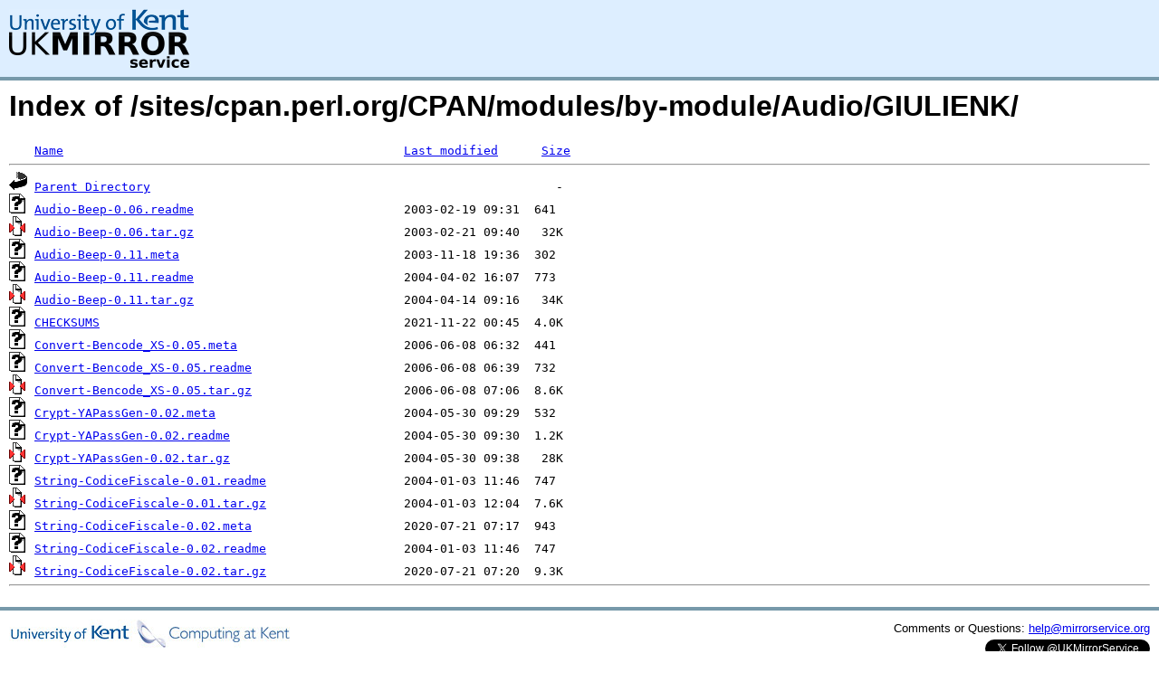

--- FILE ---
content_type: text/html;charset=UTF-8
request_url: http://www.mirrorservice.org/sites/cpan.perl.org/CPAN/modules/by-module/Audio/GIULIENK/
body_size: 4657
content:
<!DOCTYPE HTML PUBLIC "-//W3C//DTD HTML 3.2 Final//EN">
<html>
 <head>
  <title>Index of /sites/cpan.perl.org/CPAN/modules/by-module/Audio/GIULIENK</title>
<script async src="https://www.googletagmanager.com/gtag/js?id=G-F83S6SQT9G"></script><script>window.dataLayer = window.dataLayer || []; function gtag(){dataLayer.push(arguments);} gtag('js', new Date()); gtag('config', 'G-F83S6SQT9G');</script><link rel="stylesheet" type="text/css" media="screen" href="/include/style.css"> </head>
 <body>
<div id="header">
<a href="/"><img src="/include/ukms-kent1.png" alt="UK Mirror Service"></a>
</div>

<div id="content">


<h1>Index of /sites/cpan.perl.org/CPAN/modules/by-module/Audio/GIULIENK/</h1>
<pre><img src="/icons/blank.gif" alt="Icon "> <a href="?C=N;O=D">Name</a>                                               <a href="?C=M;O=A">Last modified</a>      <a href="?C=S;O=A">Size</a>  <hr><img src="/icons/back.gif" alt="[PARENTDIR]"> <a href="/sites/cpan.perl.org/CPAN/modules/by-module/Audio/">Parent Directory</a>                                                        -   
<img src="/icons/unknown.gif" alt="[   ]"> <a href="Audio-Beep-0.06.readme">Audio-Beep-0.06.readme</a>                             2003-02-19 09:31  641   
<img src="/icons/compressed.gif" alt="[   ]"> <a href="Audio-Beep-0.06.tar.gz">Audio-Beep-0.06.tar.gz</a>                             2003-02-21 09:40   32K  
<img src="/icons/unknown.gif" alt="[   ]"> <a href="Audio-Beep-0.11.meta">Audio-Beep-0.11.meta</a>                               2003-11-18 19:36  302   
<img src="/icons/unknown.gif" alt="[   ]"> <a href="Audio-Beep-0.11.readme">Audio-Beep-0.11.readme</a>                             2004-04-02 16:07  773   
<img src="/icons/compressed.gif" alt="[   ]"> <a href="Audio-Beep-0.11.tar.gz">Audio-Beep-0.11.tar.gz</a>                             2004-04-14 09:16   34K  
<img src="/icons/unknown.gif" alt="[   ]"> <a href="CHECKSUMS">CHECKSUMS</a>                                          2021-11-22 00:45  4.0K  
<img src="/icons/unknown.gif" alt="[   ]"> <a href="Convert-Bencode_XS-0.05.meta">Convert-Bencode_XS-0.05.meta</a>                       2006-06-08 06:32  441   
<img src="/icons/unknown.gif" alt="[   ]"> <a href="Convert-Bencode_XS-0.05.readme">Convert-Bencode_XS-0.05.readme</a>                     2006-06-08 06:39  732   
<img src="/icons/compressed.gif" alt="[   ]"> <a href="Convert-Bencode_XS-0.05.tar.gz">Convert-Bencode_XS-0.05.tar.gz</a>                     2006-06-08 07:06  8.6K  
<img src="/icons/unknown.gif" alt="[   ]"> <a href="Crypt-YAPassGen-0.02.meta">Crypt-YAPassGen-0.02.meta</a>                          2004-05-30 09:29  532   
<img src="/icons/unknown.gif" alt="[   ]"> <a href="Crypt-YAPassGen-0.02.readme">Crypt-YAPassGen-0.02.readme</a>                        2004-05-30 09:30  1.2K  
<img src="/icons/compressed.gif" alt="[   ]"> <a href="Crypt-YAPassGen-0.02.tar.gz">Crypt-YAPassGen-0.02.tar.gz</a>                        2004-05-30 09:38   28K  
<img src="/icons/unknown.gif" alt="[   ]"> <a href="String-CodiceFiscale-0.01.readme">String-CodiceFiscale-0.01.readme</a>                   2004-01-03 11:46  747   
<img src="/icons/compressed.gif" alt="[   ]"> <a href="String-CodiceFiscale-0.01.tar.gz">String-CodiceFiscale-0.01.tar.gz</a>                   2004-01-03 12:04  7.6K  
<img src="/icons/unknown.gif" alt="[   ]"> <a href="String-CodiceFiscale-0.02.meta">String-CodiceFiscale-0.02.meta</a>                     2020-07-21 07:17  943   
<img src="/icons/unknown.gif" alt="[   ]"> <a href="String-CodiceFiscale-0.02.readme">String-CodiceFiscale-0.02.readme</a>                   2004-01-03 11:46  747   
<img src="/icons/compressed.gif" alt="[   ]"> <a href="String-CodiceFiscale-0.02.tar.gz">String-CodiceFiscale-0.02.tar.gz</a>                   2020-07-21 07:20  9.3K  
<hr></pre>
</div>

<div class="clear"></div>

<div id="footer">
	<div id="footer_left">
		<a href="http://www.cs.kent.ac.uk/"><img src="/include/CompLab-thin.jpg" alt="University of Kent Computing"></a>
	</div>
	<div id="footer_right">
		<p>Comments or Questions: <a href="mailto:help@mirrorservice.org">help@mirrorservice.org</a></p>
		<a href="https://twitter.com/UKMirrorService" class="twitter-follow-button" data-show-count="false">Follow @UKMirrorService</a>
		<script>!function(d,s,id){var js,fjs=d.getElementsByTagName(s)[0];if(!d.getElementById(id)){js=d.createElement(s);js.id=id;js.src="//platform.twitter.com/widgets.js";fjs.parentNode.insertBefore(js,fjs);}}(document,"script","twitter-wjs");</script>
		<p style="font-size: xx-small">galileo</p>
	</div>
</div>
</body></html>
